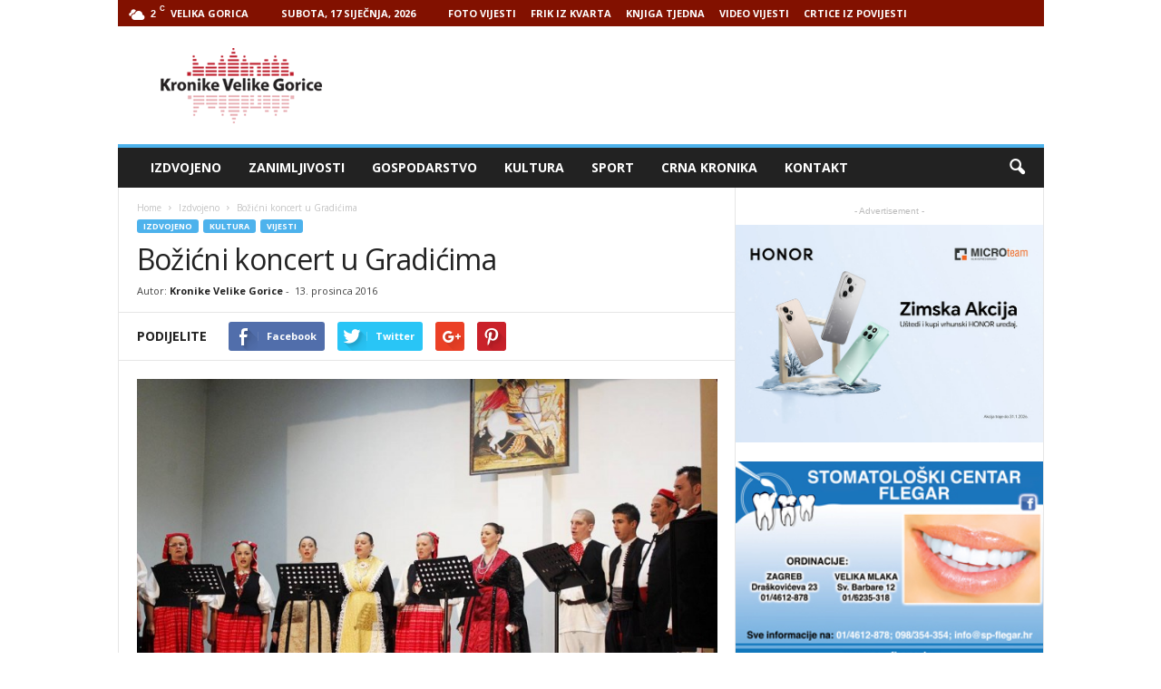

--- FILE ---
content_type: text/html; charset=UTF-8
request_url: https://www.kronikevg.com/bozicni-koncert-u-gradicima/
body_size: 17259
content:
<!doctype html >
<!--[if IE 8]>    <html class="ie8" lang="hr"> <![endif]-->
<!--[if IE 9]>    <html class="ie9" lang="hr"> <![endif]-->
<!--[if gt IE 8]><!--> <html lang="hr"> <!--<![endif]-->
<head>
    <title>Božićni koncert u Gradićima - Kronike Velike Gorice</title>
    <meta charset="UTF-8" />
    <meta name="viewport" content="width=device-width, initial-scale=1.0">
    <link rel="pingback" href="https://www.kronikevg.com/xmlrpc.php" />
    <meta name='robots' content='index, follow, max-image-preview:large, max-snippet:-1, max-video-preview:-1' />
<meta property="og:image" content="https://www.kronikevg.com/wp-content/uploads/2015/12/gradići-božićni-koncert-folklor-7.jpg" /><meta name="author" content="Kronike Velike Gorice">
<link rel="icon" type="image/png" href="http://www.kronikevg.com/wp-content/uploads/2016/01/KronikeVelikeGorice-1-favicon.png">
	<!-- This site is optimized with the Yoast SEO plugin v16.0.2 - https://yoast.com/wordpress/plugins/seo/ -->
	<link rel="canonical" href="https://www.kronikevg.com/bozicni-koncert-u-gradicima/" />
	<meta property="og:locale" content="hr_HR" />
	<meta property="og:type" content="article" />
	<meta property="og:title" content="Božićni koncert u Gradićima - Kronike Velike Gorice" />
	<meta property="og:description" content="Koncert je humanitarnog karaktera, a cilj je da se potakne razmišljanje o otvaranju knjižnice u Gradićima" />
	<meta property="og:url" content="https://www.kronikevg.com/bozicni-koncert-u-gradicima/" />
	<meta property="og:site_name" content="Kronike Velike Gorice" />
	<meta property="article:published_time" content="2016-12-13T14:31:22+00:00" />
	<meta property="og:image" content="https://www.kronikevg.com/wp-content/uploads/2015/12/gradići-božićni-koncert-folklor-7.jpg" />
	<meta property="og:image:width" content="1024" />
	<meta property="og:image:height" content="683" />
	<meta name="twitter:card" content="summary" />
	<meta name="twitter:label1" content="Napisao/la">
	<meta name="twitter:data1" content="Kronike Velike Gorice">
	<meta name="twitter:label2" content="Procijenjeno vrijeme čitanja">
	<meta name="twitter:data2" content="1 minuta">
	<script type="application/ld+json" class="yoast-schema-graph">{"@context":"https://schema.org","@graph":[{"@type":"WebSite","@id":"http://www.kronikevg.com/#website","url":"http://www.kronikevg.com/","name":"Kronike Velike Gorice","description":"KVG","potentialAction":[{"@type":"SearchAction","target":"http://www.kronikevg.com/?s={search_term_string}","query-input":"required name=search_term_string"}],"inLanguage":"hr"},{"@type":"ImageObject","@id":"https://www.kronikevg.com/bozicni-koncert-u-gradicima/#primaryimage","inLanguage":"hr","url":"https://www.kronikevg.com/wp-content/uploads/2015/12/gradi\u0107i-bo\u017ei\u0107ni-koncert-folklor-7.jpg","width":1024,"height":683},{"@type":"WebPage","@id":"https://www.kronikevg.com/bozicni-koncert-u-gradicima/#webpage","url":"https://www.kronikevg.com/bozicni-koncert-u-gradicima/","name":"Bo\u017ei\u0107ni koncert u Gradi\u0107ima - Kronike Velike Gorice","isPartOf":{"@id":"http://www.kronikevg.com/#website"},"primaryImageOfPage":{"@id":"https://www.kronikevg.com/bozicni-koncert-u-gradicima/#primaryimage"},"datePublished":"2016-12-13T14:31:22+00:00","dateModified":"2016-12-13T14:31:22+00:00","author":{"@id":"http://www.kronikevg.com/#/schema/person/5f94b0decfb1306641eb78350d265c49"},"breadcrumb":{"@id":"https://www.kronikevg.com/bozicni-koncert-u-gradicima/#breadcrumb"},"inLanguage":"hr","potentialAction":[{"@type":"ReadAction","target":["https://www.kronikevg.com/bozicni-koncert-u-gradicima/"]}]},{"@type":"BreadcrumbList","@id":"https://www.kronikevg.com/bozicni-koncert-u-gradicima/#breadcrumb","itemListElement":[{"@type":"ListItem","position":1,"item":{"@type":"WebPage","@id":"http://www.kronikevg.com/","url":"http://www.kronikevg.com/","name":"Po\u010detna stranica"}},{"@type":"ListItem","position":2,"item":{"@type":"WebPage","@id":"https://www.kronikevg.com/bozicni-koncert-u-gradicima/","url":"https://www.kronikevg.com/bozicni-koncert-u-gradicima/","name":"Bo\u017ei\u0107ni koncert u Gradi\u0107ima"}}]},{"@type":"Person","@id":"http://www.kronikevg.com/#/schema/person/5f94b0decfb1306641eb78350d265c49","name":"Kronike Velike Gorice","image":{"@type":"ImageObject","@id":"http://www.kronikevg.com/#personlogo","inLanguage":"hr","url":"https://secure.gravatar.com/avatar/3c0b5c6421a6f798c759125e19fa876b?s=96&d=mm&r=g","caption":"Kronike Velike Gorice"}}]}</script>
	<!-- / Yoast SEO plugin. -->


<link rel='dns-prefetch' href='//fonts.googleapis.com' />
<link rel='dns-prefetch' href='//s.w.org' />
<link rel='dns-prefetch' href='//v0.wordpress.com' />
<link rel="alternate" type="application/rss+xml" title="Kronike Velike Gorice &raquo; Kanal" href="https://www.kronikevg.com/feed/" />
<link rel="alternate" type="application/rss+xml" title="Kronike Velike Gorice &raquo; Kanal komentara" href="https://www.kronikevg.com/comments/feed/" />
<link rel="alternate" type="application/rss+xml" title="Kronike Velike Gorice &raquo; Božićni koncert u Gradićima Kanal komentara" href="https://www.kronikevg.com/bozicni-koncert-u-gradicima/feed/" />
		<script type="text/javascript">
			window._wpemojiSettings = {"baseUrl":"https:\/\/s.w.org\/images\/core\/emoji\/13.0.1\/72x72\/","ext":".png","svgUrl":"https:\/\/s.w.org\/images\/core\/emoji\/13.0.1\/svg\/","svgExt":".svg","source":{"concatemoji":"https:\/\/www.kronikevg.com\/wp-includes\/js\/wp-emoji-release.min.js?ver=5.7.14"}};
			!function(e,a,t){var n,r,o,i=a.createElement("canvas"),p=i.getContext&&i.getContext("2d");function s(e,t){var a=String.fromCharCode;p.clearRect(0,0,i.width,i.height),p.fillText(a.apply(this,e),0,0);e=i.toDataURL();return p.clearRect(0,0,i.width,i.height),p.fillText(a.apply(this,t),0,0),e===i.toDataURL()}function c(e){var t=a.createElement("script");t.src=e,t.defer=t.type="text/javascript",a.getElementsByTagName("head")[0].appendChild(t)}for(o=Array("flag","emoji"),t.supports={everything:!0,everythingExceptFlag:!0},r=0;r<o.length;r++)t.supports[o[r]]=function(e){if(!p||!p.fillText)return!1;switch(p.textBaseline="top",p.font="600 32px Arial",e){case"flag":return s([127987,65039,8205,9895,65039],[127987,65039,8203,9895,65039])?!1:!s([55356,56826,55356,56819],[55356,56826,8203,55356,56819])&&!s([55356,57332,56128,56423,56128,56418,56128,56421,56128,56430,56128,56423,56128,56447],[55356,57332,8203,56128,56423,8203,56128,56418,8203,56128,56421,8203,56128,56430,8203,56128,56423,8203,56128,56447]);case"emoji":return!s([55357,56424,8205,55356,57212],[55357,56424,8203,55356,57212])}return!1}(o[r]),t.supports.everything=t.supports.everything&&t.supports[o[r]],"flag"!==o[r]&&(t.supports.everythingExceptFlag=t.supports.everythingExceptFlag&&t.supports[o[r]]);t.supports.everythingExceptFlag=t.supports.everythingExceptFlag&&!t.supports.flag,t.DOMReady=!1,t.readyCallback=function(){t.DOMReady=!0},t.supports.everything||(n=function(){t.readyCallback()},a.addEventListener?(a.addEventListener("DOMContentLoaded",n,!1),e.addEventListener("load",n,!1)):(e.attachEvent("onload",n),a.attachEvent("onreadystatechange",function(){"complete"===a.readyState&&t.readyCallback()})),(n=t.source||{}).concatemoji?c(n.concatemoji):n.wpemoji&&n.twemoji&&(c(n.twemoji),c(n.wpemoji)))}(window,document,window._wpemojiSettings);
		</script>
		<!-- kronikevg.com is managing ads with Advanced Ads 1.37.0 --><script id="kroni-ready">
			window.advanced_ads_ready=function(e,a){a=a||"complete";var d=function(e){return"interactive"===a?"loading"!==e:"complete"===e};d(document.readyState)?e():document.addEventListener("readystatechange",(function(a){d(a.target.readyState)&&e()}),{once:"interactive"===a})},window.advanced_ads_ready_queue=window.advanced_ads_ready_queue||[];		</script>
		<style type="text/css">
img.wp-smiley,
img.emoji {
	display: inline !important;
	border: none !important;
	box-shadow: none !important;
	height: 1em !important;
	width: 1em !important;
	margin: 0 .07em !important;
	vertical-align: -0.1em !important;
	background: none !important;
	padding: 0 !important;
}
</style>
	<link rel='stylesheet' id='wp-block-library-css'  href='https://www.kronikevg.com/wp-includes/css/dist/block-library/style.min.css?ver=5.7.14' type='text/css' media='all' />
<style id='wp-block-library-inline-css' type='text/css'>
.has-text-align-justify{text-align:justify;}
</style>
<link rel='stylesheet' id='unslider-css-css'  href='https://www.kronikevg.com/wp-content/plugins/advanced-ads-slider/public/assets/css/unslider.css?ver=1.4.10' type='text/css' media='all' />
<link rel='stylesheet' id='slider-css-css'  href='https://www.kronikevg.com/wp-content/plugins/advanced-ads-slider/public/assets/css/slider.css?ver=1.4.10' type='text/css' media='all' />
<link rel='stylesheet' id='google_font_open_sans-css'  href='https://fonts.googleapis.com/css?family=Open+Sans%3A300%2C400%2C600%2C700&#038;ver=5.7.14' type='text/css' media='all' />
<link rel='stylesheet' id='google_font_roboto_cond-css'  href='https://fonts.googleapis.com/css?family=Roboto%3A400%2C300%2C700%2C700italic%2C400italic%2C300italic&#038;ver=5.7.14' type='text/css' media='all' />
<link rel='stylesheet' id='__EPYT__style-css'  href='https://www.kronikevg.com/wp-content/plugins/youtube-embed-plus/styles/ytprefs.min.css?ver=13.4.2' type='text/css' media='all' />
<style id='__EPYT__style-inline-css' type='text/css'>

                .epyt-gallery-thumb {
                        width: 33.333%;
                }
                
</style>
<link rel='stylesheet' id='js_composer_front-css'  href='https://www.kronikevg.com/wp-content/plugins/js_composer/assets/css/js_composer.min.css?ver=5.0.1' type='text/css' media='all' />
<link rel='stylesheet' id='td-theme-css'  href='https://www.kronikevg.com/wp-content/themes/Newsmag/style.css?ver=3.3.1' type='text/css' media='all' />
<link rel='stylesheet' id='jetpack_css-css'  href='https://www.kronikevg.com/wp-content/plugins/jetpack/css/jetpack.css?ver=9.5.5' type='text/css' media='all' />
<script type='text/javascript' src='https://www.kronikevg.com/wp-includes/js/jquery/jquery.min.js?ver=3.5.1' id='jquery-core-js'></script>
<script type='text/javascript' src='https://www.kronikevg.com/wp-includes/js/jquery/jquery-migrate.min.js?ver=3.3.2' id='jquery-migrate-js'></script>
<script type='text/javascript' src='https://www.kronikevg.com/wp-content/plugins/advanced-ads-slider/public/assets/js/unslider.min.js?ver=1.4.10' id='unslider-js-js'></script>
<script type='text/javascript' src='https://www.kronikevg.com/wp-content/plugins/advanced-ads-slider/public/assets/js/jquery.event.move.js?ver=1.4.10' id='unslider-move-js-js'></script>
<script type='text/javascript' src='https://www.kronikevg.com/wp-content/plugins/advanced-ads-slider/public/assets/js/jquery.event.swipe.js?ver=1.4.10' id='unslider-swipe-js-js'></script>
<script type='text/javascript' id='advanced-ads-advanced-js-js-extra'>
/* <![CDATA[ */
var advads_options = {"blog_id":"1","privacy":{"enabled":false,"state":"not_needed"}};
/* ]]> */
</script>
<script type='text/javascript' src='https://www.kronikevg.com/wp-content/plugins/advanced-ads/public/assets/js/advanced.min.js?ver=1.37.0' id='advanced-ads-advanced-js-js'></script>
<script type='text/javascript' id='advanced_ads_pro/visitor_conditions-js-extra'>
/* <![CDATA[ */
var advanced_ads_pro_visitor_conditions = {"referrer_cookie_name":"advanced_ads_pro_visitor_referrer","referrer_exdays":"365","page_impr_cookie_name":"advanced_ads_page_impressions","page_impr_exdays":"3650"};
/* ]]> */
</script>
<script type='text/javascript' src='https://www.kronikevg.com/wp-content/plugins/advanced-ads-pro/modules/advanced-visitor-conditions/inc/conditions.min.js?ver=2.18.0' id='advanced_ads_pro/visitor_conditions-js'></script>
<script type='text/javascript' id='__ytprefs__-js-extra'>
/* <![CDATA[ */
var _EPYT_ = {"ajaxurl":"https:\/\/www.kronikevg.com\/wp-admin\/admin-ajax.php","security":"2bdc99c05c","gallery_scrolloffset":"20","eppathtoscripts":"https:\/\/www.kronikevg.com\/wp-content\/plugins\/youtube-embed-plus\/scripts\/","eppath":"https:\/\/www.kronikevg.com\/wp-content\/plugins\/youtube-embed-plus\/","epresponsiveselector":"[\"iframe.__youtube_prefs__\",\"iframe[src*='youtube.com']\",\"iframe[src*='youtube-nocookie.com']\",\"iframe[data-ep-src*='youtube.com']\",\"iframe[data-ep-src*='youtube-nocookie.com']\",\"iframe[data-ep-gallerysrc*='youtube.com']\"]","epdovol":"1","version":"13.4.2","evselector":"iframe.__youtube_prefs__[src], iframe[src*=\"youtube.com\/embed\/\"], iframe[src*=\"youtube-nocookie.com\/embed\/\"]","ajax_compat":"","ytapi_load":"light","pause_others":"","stopMobileBuffer":"1","vi_active":"","vi_js_posttypes":[]};
/* ]]> */
</script>
<script type='text/javascript' src='https://www.kronikevg.com/wp-content/plugins/youtube-embed-plus/scripts/ytprefs.min.js?ver=13.4.2' id='__ytprefs__-js'></script>
<link rel="https://api.w.org/" href="https://www.kronikevg.com/wp-json/" /><link rel="alternate" type="application/json" href="https://www.kronikevg.com/wp-json/wp/v2/posts/62799" /><link rel="EditURI" type="application/rsd+xml" title="RSD" href="https://www.kronikevg.com/xmlrpc.php?rsd" />
<link rel="wlwmanifest" type="application/wlwmanifest+xml" href="https://www.kronikevg.com/wp-includes/wlwmanifest.xml" /> 
<meta name="generator" content="WordPress 5.7.14" />
<link rel='shortlink' href='https://wp.me/p3Ou92-gkT' />
<link rel="alternate" type="application/json+oembed" href="https://www.kronikevg.com/wp-json/oembed/1.0/embed?url=https%3A%2F%2Fwww.kronikevg.com%2Fbozicni-koncert-u-gradicima%2F" />
<link rel="alternate" type="text/xml+oembed" href="https://www.kronikevg.com/wp-json/oembed/1.0/embed?url=https%3A%2F%2Fwww.kronikevg.com%2Fbozicni-koncert-u-gradicima%2F&#038;format=xml" />
<script>advads_items = { conditions: {}, display_callbacks: {}, display_effect_callbacks: {}, hide_callbacks: {}, backgrounds: {}, effect_durations: {}, close_functions: {}, showed: [] };</script><style type="text/css" id="kroni-layer-custom-css"></style><script type="text/javascript">
		var advadsCfpQueue = [];
		var advadsCfpAd = function( adID ){
			if ( 'undefined' == typeof advadsProCfp ) { advadsCfpQueue.push( adID ) } else { advadsProCfp.addElement( adID ) }
		};
		</script>
		<!--[if lt IE 9]><script src="https://html5shim.googlecode.com/svn/trunk/html5.js"></script><![endif]-->
    <meta name="generator" content="Powered by Visual Composer - drag and drop page builder for WordPress."/>
<!--[if lte IE 9]><link rel="stylesheet" type="text/css" href="https://www.kronikevg.com/wp-content/plugins/js_composer/assets/css/vc_lte_ie9.min.css" media="screen"><![endif]-->
<!-- JS generated by theme -->

<script>
    
    

	    var tdBlocksArray = []; //here we store all the items for the current page

	    //td_block class - each ajax block uses a object of this class for requests
	    function tdBlock() {
		    this.id = '';
		    this.block_type = 1; //block type id (1-234 etc)
		    this.atts = '';
		    this.td_column_number = '';
		    this.td_current_page = 1; //
		    this.post_count = 0; //from wp
		    this.found_posts = 0; //from wp
		    this.max_num_pages = 0; //from wp
		    this.td_filter_value = ''; //current live filter value
		    this.is_ajax_running = false;
		    this.td_user_action = ''; // load more or infinite loader (used by the animation)
		    this.header_color = '';
		    this.ajax_pagination_infinite_stop = ''; //show load more at page x
	    }


        // td_js_generator - mini detector
        (function(){
            var htmlTag = document.getElementsByTagName("html")[0];

            if ( navigator.userAgent.indexOf("MSIE 10.0") > -1 ) {
                htmlTag.className += ' ie10';
            }

            if ( !!navigator.userAgent.match(/Trident.*rv\:11\./) ) {
                htmlTag.className += ' ie11';
            }

            if ( /(iPad|iPhone|iPod)/g.test(navigator.userAgent) ) {
                htmlTag.className += ' td-md-is-ios';
            }

            var user_agent = navigator.userAgent.toLowerCase();
            if ( user_agent.indexOf("android") > -1 ) {
                htmlTag.className += ' td-md-is-android';
            }

            if ( -1 !== navigator.userAgent.indexOf('Mac OS X')  ) {
                htmlTag.className += ' td-md-is-os-x';
            }

            if ( /chrom(e|ium)/.test(navigator.userAgent.toLowerCase()) ) {
               htmlTag.className += ' td-md-is-chrome';
            }

            if ( -1 !== navigator.userAgent.indexOf('Firefox') ) {
                htmlTag.className += ' td-md-is-firefox';
            }

            if ( -1 !== navigator.userAgent.indexOf('Safari') && -1 === navigator.userAgent.indexOf('Chrome') ) {
                htmlTag.className += ' td-md-is-safari';
            }

            if( -1 !== navigator.userAgent.indexOf('IEMobile') ){
                htmlTag.className += ' td-md-is-iemobile';
            }

        })();




        var tdLocalCache = {};

        ( function () {
            "use strict";

            tdLocalCache = {
                data: {},
                remove: function (resource_id) {
                    delete tdLocalCache.data[resource_id];
                },
                exist: function (resource_id) {
                    return tdLocalCache.data.hasOwnProperty(resource_id) && tdLocalCache.data[resource_id] !== null;
                },
                get: function (resource_id) {
                    return tdLocalCache.data[resource_id];
                },
                set: function (resource_id, cachedData) {
                    tdLocalCache.remove(resource_id);
                    tdLocalCache.data[resource_id] = cachedData;
                }
            };
        })();

    
    
var td_viewport_interval_list=[{"limitBottom":767,"sidebarWidth":251},{"limitBottom":1023,"sidebarWidth":339}];
var td_animation_stack_effect="type0";
var tds_animation_stack=true;
var td_animation_stack_specific_selectors=".entry-thumb, img";
var td_animation_stack_general_selectors=".td-animation-stack img, .post img";
var td_ajax_url="https:\/\/www.kronikevg.com\/wp-admin\/admin-ajax.php?td_theme_name=Newsmag&v=3.3.1";
var td_get_template_directory_uri="https:\/\/www.kronikevg.com\/wp-content\/themes\/Newsmag";
var tds_snap_menu="smart_snap_always";
var tds_logo_on_sticky="show";
var tds_header_style="";
var td_please_wait="Please wait...";
var td_email_user_pass_incorrect="User or password incorrect!";
var td_email_user_incorrect="Email or username incorrect!";
var td_email_incorrect="Email incorrect!";
var tds_more_articles_on_post_enable="";
var tds_more_articles_on_post_time_to_wait="";
var tds_more_articles_on_post_pages_distance_from_top=0;
var tds_theme_color_site_wide="#4db2ec";
var tds_smart_sidebar="enabled";
var tdThemeName="Newsmag";
var td_magnific_popup_translation_tPrev="Previous (Left arrow key)";
var td_magnific_popup_translation_tNext="Next (Right arrow key)";
var td_magnific_popup_translation_tCounter="%curr% of %total%";
var td_magnific_popup_translation_ajax_tError="The content from %url% could not be loaded.";
var td_magnific_popup_translation_image_tError="The image #%curr% could not be loaded.";
var td_ad_background_click_link="";
var td_ad_background_click_target="";
</script>


<!-- Header style compiled by theme -->

<style>
    
.td-pb-row [class*="td-pb-span"],
    .td-pb-border-top,
    .page-template-page-title-sidebar-php .td-page-content > .wpb_row:first-child,
    .td-post-sharing,
    .td-post-content,
    .td-post-next-prev,
    .author-box-wrap,
    .td-comments-title-wrap,
    .comment-list,
    .comment-respond,
    .td-post-template-5 header,
    .td-container,
    .wpb_content_element,
    .wpb_column,
    .wpb_row,
    .white-menu .td-header-container .td-header-main-menu,
    .td-post-template-1 .td-post-content,
    .td-post-template-4 .td-post-sharing-top,
    .td-header-style-6 .td-header-header .td-make-full,
    #disqus_thread,
    .page-template-page-pagebuilder-title-php .td-page-content > .wpb_row:first-child,
    .td-footer-container:before {
        border-color: #e6e6e6;
    }
    .td-top-border {
        border-color: #e6e6e6 !important;
    }
    .td-container-border:after,
    .td-next-prev-separator,
    .td-pb-row .wpb_column:before,
    .td-container-border:before,
    .td-main-content:before,
    .td-main-sidebar:before,
    .td-pb-row .td-pb-span4:nth-of-type(3):after,
    .td-pb-row .td-pb-span4:nth-last-of-type(3):after {
    	background-color: #e6e6e6;
    }
    @media (max-width: 767px) {
    	.white-menu .td-header-main-menu {
      		border-color: #e6e6e6;
      	}
    }



    
    .td-header-top-menu,
    .td-header-wrap .td-top-menu-full {
        background-color: #821100;
    }

    .td-header-style-1 .td-header-top-menu,
    .td-header-style-2 .td-top-bar-container,
    .td-header-style-7 .td-header-top-menu {
        padding: 0 12px;
        top: 0;
    }

    
    .td-header-sp-top-menu .top-header-menu > li > a,
    .td-header-sp-top-menu .td_data_time,
    .td-header-sp-top-menu .td-weather-top-widget {
        color: #ffffff;
    }

    
    .td-header-sp-top-widget .td-social-icon-wrap i {
        color: #ffffff;
    }
</style>

<script>
  (function(i,s,o,g,r,a,m){i['GoogleAnalyticsObject']=r;i[r]=i[r]||function(){
  (i[r].q=i[r].q||[]).push(arguments)},i[r].l=1*new Date();a=s.createElement(o),
  m=s.getElementsByTagName(o)[0];a.async=1;a.src=g;m.parentNode.insertBefore(a,m)
  })(window,document,'script','https://www.google-analytics.com/analytics.js','ga');

  ga('create', 'UA-93504240-1', 'auto');
  ga('send', 'pageview');

</script><link rel="icon" href="https://www.kronikevg.com/wp-content/uploads/2017/08/cropped-KronikeVelikeGorice-logo-512-32x32.png" sizes="32x32" />
<link rel="icon" href="https://www.kronikevg.com/wp-content/uploads/2017/08/cropped-KronikeVelikeGorice-logo-512-192x192.png" sizes="192x192" />
<link rel="apple-touch-icon" href="https://www.kronikevg.com/wp-content/uploads/2017/08/cropped-KronikeVelikeGorice-logo-512-180x180.png" />
<meta name="msapplication-TileImage" content="https://www.kronikevg.com/wp-content/uploads/2017/08/cropped-KronikeVelikeGorice-logo-512-270x270.png" />
<noscript><style type="text/css"> .wpb_animate_when_almost_visible { opacity: 1; }</style></noscript></head>

<body class="post-template-default single single-post postid-62799 single-format-standard bozicni-koncert-u-gradicima wpb-js-composer js-comp-ver-5.0.1 vc_responsive aa-prefix-kroni- td-animation-stack-type0 td-full-layout" itemscope="itemscope" itemtype="https://schema.org/WebPage">

        <div class="td-scroll-up"><i class="td-icon-menu-up"></i></div>

    <div class="td-menu-background"></div>
<div id="td-mobile-nav">
    <div class="td-mobile-container">
        <!-- mobile menu top section -->
        <div class="td-menu-socials-wrap">
            <!-- socials -->
            <div class="td-menu-socials">
                
        <span class="td-social-icon-wrap">
            <a target="_blank" href="https://www.facebook.com/kronikevelikegorice/" title="Facebook">
                <i class="td-icon-font td-icon-facebook"></i>
            </a>
        </span>
        <span class="td-social-icon-wrap">
            <a target="_blank" href="https://www.youtube.com/user/mzilec/videos" title="Youtube">
                <i class="td-icon-font td-icon-youtube"></i>
            </a>
        </span>            </div>
            <!-- close button -->
            <div class="td-mobile-close">
                <a href="#"><i class="td-icon-close-mobile"></i></a>
            </div>
        </div>

        <!-- login section -->
        
        <!-- menu section -->
        <div class="td-mobile-content">
            <div class="menu-glavni-traka-container"><ul id="menu-glavni-traka" class="td-mobile-main-menu"><li id="menu-item-39477" class="menu-item menu-item-type-taxonomy menu-item-object-category current-post-ancestor current-menu-parent current-post-parent menu-item-first menu-item-39477"><a href="https://www.kronikevg.com/category/izdvojeno/">Izdvojeno</a></li>
<li id="menu-item-39476" class="menu-item menu-item-type-taxonomy menu-item-object-category menu-item-39476"><a href="https://www.kronikevg.com/category/zanimljivosti/">Zanimljivosti</a></li>
<li id="menu-item-39345" class="menu-item menu-item-type-taxonomy menu-item-object-category menu-item-39345"><a href="https://www.kronikevg.com/category/gospodarstvo/">Gospodarstvo</a></li>
<li id="menu-item-39343" class="menu-item menu-item-type-taxonomy menu-item-object-category current-post-ancestor current-menu-parent current-post-parent menu-item-39343"><a href="https://www.kronikevg.com/category/kultura/">Kultura</a></li>
<li id="menu-item-39344" class="menu-item menu-item-type-taxonomy menu-item-object-category menu-item-39344"><a href="https://www.kronikevg.com/category/sport/">Sport</a></li>
<li id="menu-item-39346" class="menu-item menu-item-type-taxonomy menu-item-object-category menu-item-39346"><a href="https://www.kronikevg.com/category/crna_kronika/">Crna Kronika</a></li>
<li id="menu-item-39347" class="menu-item menu-item-type-post_type menu-item-object-page menu-item-39347"><a href="https://www.kronikevg.com/kontakt/">Kontakt</a></li>
</ul></div>        </div>
    </div>

    <!-- register/login section -->
    </div>    <div class="td-search-background"></div>
<div class="td-search-wrap-mob">
	<div class="td-drop-down-search" aria-labelledby="td-header-search-button">
		<form method="get" class="td-search-form" action="https://www.kronikevg.com/">
			<!-- close button -->
			<div class="td-search-close">
				<a href="#"><i class="td-icon-close-mobile"></i></a>
			</div>
			<div role="search" class="td-search-input">
				<span>Search</span>
				<input id="td-header-search-mob" type="text" value="" name="s" autocomplete="off" />
			</div>
		</form>
		<div id="td-aj-search-mob"></div>
	</div>
</div>

    <div id="td-outer-wrap">
    
        <div class="td-outer-container">
        
            <!--
Header style 1
-->

<div class="td-header-container td-header-wrap td-header-style-1">
    <div class="td-header-row td-header-top-menu">
        
    <div class="td-top-bar-container top-bar-style-1">
        <div class="td-header-sp-top-menu">

    <!-- td weather source: cache -->		<div class="td-weather-top-widget" id="td_top_weather_uid">
			<i class="td-icons broken-clouds-n"></i>
			<div class="td-weather-now" data-block-uid="td_top_weather_uid">
				<span class="td-big-degrees">2</span>
				<span class="td-weather-unit">C</span>
			</div>
			<div class="td-weather-header">
				<div class="td-weather-city">Velika Gorica</div>
			</div>
		</div>
		        <div class="td_data_time">
            <div >

                Subota, 17 siječnja, 2026
            </div>
        </div>
    <div class="menu-top-container"><ul id="menu-nadmenu" class="top-header-menu"><li id="menu-item-68415" class="menu-item menu-item-type-taxonomy menu-item-object-category menu-item-first td-menu-item td-normal-menu menu-item-68415"><a href="https://www.kronikevg.com/category/foto-vijest/">FOTO VIJESTI</a></li>
<li id="menu-item-68416" class="menu-item menu-item-type-taxonomy menu-item-object-category td-menu-item td-normal-menu menu-item-68416"><a href="https://www.kronikevg.com/category/frik-iz-kvarta/">FRIK IZ KVARTA</a></li>
<li id="menu-item-68417" class="menu-item menu-item-type-taxonomy menu-item-object-category td-menu-item td-normal-menu menu-item-68417"><a href="https://www.kronikevg.com/category/knjiga-tjedna/">KNJIGA TJEDNA</a></li>
<li id="menu-item-68418" class="menu-item menu-item-type-taxonomy menu-item-object-category td-menu-item td-normal-menu menu-item-68418"><a href="https://www.kronikevg.com/category/video-vijest/">VIDEO VIJESTI</a></li>
<li id="menu-item-152531" class="menu-item menu-item-type-taxonomy menu-item-object-category td-menu-item td-normal-menu menu-item-152531"><a href="https://www.kronikevg.com/category/crtice-iz-povijesti/">CRTICE IZ POVIJESTI</a></li>
</ul></div></div>            </div>

<!-- LOGIN MODAL -->
    </div>

    <div class="td-header-row td-header-header">
        <div class="td-header-sp-logo">
                    <a class="td-main-logo" href="https://www.kronikevg.com/">
            <img class="td-retina-data" data-retina="http://www.kronikevg.com/wp-content/uploads/2016/01/KronikeVelikeGorice-1-retina.png" src="http://www.kronikevg.com/wp-content/uploads/2016/01/KronikeVelikeGorice-logo.png" alt=""/>
            <span class="td-visual-hidden">Kronike Velike Gorice</span>
        </a>
            </div>
        <div class="td-header-sp-rec">
            
<div class="td-header-ad-wrap  td-ad-m td-ad-tp td-ad-p">
    
 <!-- A generated by theme --> 

<script async src="//pagead2.googlesyndication.com/pagead/js/adsbygoogle.js"></script><div class="td-g-rec td-g-rec-id-header ">
<script type="text/javascript">
var td_screen_width = document.body.clientWidth;

                    if ( td_screen_width >= 1024 ) {
                        /* large monitors */
                        document.write('<ins class="adsbygoogle" style="display:inline-block;width:728px;height:90px" data-ad-client="ca-pub-2463413910715606" data-ad-slot=""></ins>');
                        (adsbygoogle = window.adsbygoogle || []).push({});
                    }
            
                    if ( td_screen_width >= 768  && td_screen_width < 1024 ) {
                        /* portrait tablets */
                        document.write('<ins class="adsbygoogle" style="display:inline-block;width:468px;height:60px" data-ad-client="ca-pub-2463413910715606" data-ad-slot=""></ins>');
                        (adsbygoogle = window.adsbygoogle || []).push({});
                    }
                
                    if ( td_screen_width < 768 ) {
                        /* Phones */
                        document.write('<ins class="adsbygoogle" style="display:inline-block;width:320px;height:50px" data-ad-client="ca-pub-2463413910715606" data-ad-slot=""></ins>');
                        (adsbygoogle = window.adsbygoogle || []).push({});
                    }
                </script>
</div>

 <!-- end A --> 



</div>        </div>
    </div>

    <div class="td-header-menu-wrap">
        <div class="td-header-row td-header-border td-header-main-menu">
            <div id="td-header-menu" role="navigation">
    <div id="td-top-mobile-toggle"><a href="#"><i class="td-icon-font td-icon-mobile"></i></a></div>
    <div class="td-main-menu-logo td-logo-in-header">
        	<a class="td-mobile-logo td-sticky-mobile" href="https://www.kronikevg.com/">
		<img class="td-retina-data" data-retina="http://www.kronikevg.com/wp-content/uploads/2017/02/KronikeVelikeGorice-logo-mobile-retina.png" src="http://www.kronikevg.com/wp-content/uploads/2013/08/Untitled-511.jpg" alt=""/>
	</a>
		<a class="td-header-logo td-sticky-mobile" href="https://www.kronikevg.com/">
		<img class="td-retina-data" data-retina="http://www.kronikevg.com/wp-content/uploads/2016/01/KronikeVelikeGorice-1-retina.png" src="http://www.kronikevg.com/wp-content/uploads/2016/01/KronikeVelikeGorice-logo.png" alt=""/>
	</a>
	    </div>
    <div class="menu-glavni-traka-container"><ul id="menu-glavni-traka-1" class="sf-menu"><li class="menu-item menu-item-type-taxonomy menu-item-object-category current-post-ancestor current-menu-parent current-post-parent menu-item-first td-menu-item td-normal-menu menu-item-39477"><a href="https://www.kronikevg.com/category/izdvojeno/">Izdvojeno</a></li>
<li class="menu-item menu-item-type-taxonomy menu-item-object-category td-menu-item td-normal-menu menu-item-39476"><a href="https://www.kronikevg.com/category/zanimljivosti/">Zanimljivosti</a></li>
<li class="menu-item menu-item-type-taxonomy menu-item-object-category td-menu-item td-normal-menu menu-item-39345"><a href="https://www.kronikevg.com/category/gospodarstvo/">Gospodarstvo</a></li>
<li class="menu-item menu-item-type-taxonomy menu-item-object-category current-post-ancestor current-menu-parent current-post-parent td-menu-item td-normal-menu menu-item-39343"><a href="https://www.kronikevg.com/category/kultura/">Kultura</a></li>
<li class="menu-item menu-item-type-taxonomy menu-item-object-category td-menu-item td-normal-menu menu-item-39344"><a href="https://www.kronikevg.com/category/sport/">Sport</a></li>
<li class="menu-item menu-item-type-taxonomy menu-item-object-category td-menu-item td-normal-menu menu-item-39346"><a href="https://www.kronikevg.com/category/crna_kronika/">Crna Kronika</a></li>
<li class="menu-item menu-item-type-post_type menu-item-object-page td-menu-item td-normal-menu menu-item-39347"><a href="https://www.kronikevg.com/kontakt/">Kontakt</a></li>
</ul></div></div>

<div class="td-search-wrapper">
    <div id="td-top-search">
        <!-- Search -->
        <div class="header-search-wrap">
            <div class="dropdown header-search">
                <a id="td-header-search-button" href="#" role="button" class="dropdown-toggle " data-toggle="dropdown"><i class="td-icon-search"></i></a>
                <a id="td-header-search-button-mob" href="#" role="button" class="dropdown-toggle " data-toggle="dropdown"><i class="td-icon-search"></i></a>
            </div>
        </div>
    </div>
</div>

<div class="header-search-wrap">
	<div class="dropdown header-search">
		<div class="td-drop-down-search" aria-labelledby="td-header-search-button">
			<form method="get" class="td-search-form" action="https://www.kronikevg.com/">
				<div role="search" class="td-head-form-search-wrap">
					<input class="needsclick" id="td-header-search" type="text" value="" name="s" autocomplete="off" /><input class="wpb_button wpb_btn-inverse btn" type="submit" id="td-header-search-top" value="Search" />
				</div>
			</form>
			<div id="td-aj-search"></div>
		</div>
	</div>
</div>        </div>
    </div>
</div>
    <div class="td-container td-post-template-default">
        <div class="td-container-border">
            <div class="td-pb-row">
                                            <div class="td-pb-span8 td-main-content" role="main">
                                <div class="td-ss-main-content">
                                    

    <article id="post-62799" class="post-62799 post type-post status-publish format-standard has-post-thumbnail hentry category-izdvojeno category-kultura category-vijesti tag-bozicni-koncert tag-kud-gradici" itemscope itemtype="https://schema.org/Article">
        <div class="td-post-header td-pb-padding-side">
            <div class="entry-crumbs" itemscope itemtype="http://schema.org/BreadcrumbList"><span class="td-bred-first"><a href="https://www.kronikevg.com/">Home</a></span> <i class="td-icon-right td-bread-sep"></i> <span itemscope itemprop="itemListElement" itemtype="http://schema.org/ListItem">
                               <a title="Pogledajte sve objave u Izdvojeno" class="entry-crumb" itemscope itemprop="item" itemtype="http://schema.org/Thing" href="https://www.kronikevg.com/category/izdvojeno/">
                                  <span itemprop="name">Izdvojeno</span>    </a>    <meta itemprop="position" content = "1"></span> <i class="td-icon-right td-bread-sep td-bred-no-url-last"></i> <span class="td-bred-no-url-last">Božićni koncert u Gradićima</span></div>
            <ul class="td-category"><li class="entry-category"><a  href="https://www.kronikevg.com/category/izdvojeno/">Izdvojeno</a></li><li class="entry-category"><a  href="https://www.kronikevg.com/category/kultura/">Kultura</a></li><li class="entry-category"><a  href="https://www.kronikevg.com/category/vijesti/">Vijesti</a></li></ul>
            <header>
                <h1 class="entry-title">Božićni koncert u Gradićima</h1>

                

                <div class="meta-info">

                    <div class="td-post-author-name"><div class="td-author-by">Autor:</div> <a href="https://www.kronikevg.com/author/kvg/">Kronike Velike Gorice</a><div class="td-author-line"> - </div> </div>                    <span class="td-post-date"><time class="entry-date updated td-module-date" datetime="2016-12-13T15:31:22+00:00" >13. prosinca 2016</time></span>                                                        </div>
            </header>


        </div>

        <div class="td-post-sharing td-post-sharing-top td-pb-padding-side"><span class="td-post-share-title">PODIJELITE</span>
				<div class="td-default-sharing ">
		            <a class="td-social-sharing-buttons td-social-facebook" href="http://www.facebook.com/sharer.php?u=https%3A%2F%2Fwww.kronikevg.com%2Fbozicni-koncert-u-gradicima%2F" onclick="window.open(this.href, 'mywin','left=50,top=50,width=600,height=350,toolbar=0'); return false;"><div class="td-sp td-sp-facebook"></div><div class="td-social-but-text">Facebook</div></a>
		            <a class="td-social-sharing-buttons td-social-twitter" href="https://twitter.com/intent/tweet?text=Bo%C5%BEi%C4%87ni+koncert+u+Gradi%C4%87ima&url=https%3A%2F%2Fwww.kronikevg.com%2Fbozicni-koncert-u-gradicima%2F&via=Kronike+Velike+Gorice"  ><div class="td-sp td-sp-twitter"></div><div class="td-social-but-text">Twitter</div></a>
		            <a class="td-social-sharing-buttons td-social-google" href="http://plus.google.com/share?url=https://www.kronikevg.com/bozicni-koncert-u-gradicima/" onclick="window.open(this.href, 'mywin','left=50,top=50,width=600,height=350,toolbar=0'); return false;"><div class="td-sp td-sp-googleplus"></div></a>
		            <a class="td-social-sharing-buttons td-social-pinterest" href="http://pinterest.com/pin/create/button/?url=https://www.kronikevg.com/bozicni-koncert-u-gradicima/&amp;media=https://www.kronikevg.com/wp-content/uploads/2015/12/gradići-božićni-koncert-folklor-7.jpg" onclick="window.open(this.href, 'mywin','left=50,top=50,width=600,height=350,toolbar=0'); return false;"><div class="td-sp td-sp-pinterest"></div></a>
	                <a class="td-social-sharing-buttons td-social-whatsapp" href="whatsapp://send?text=Bo%C5%BEi%C4%87ni+koncert+u+Gradi%C4%87ima%20-%20https%3A%2F%2Fwww.kronikevg.com%2Fbozicni-koncert-u-gradicima%2F" ><div class="td-sp td-sp-whatsapp"></div></a>
	                <div class="clearfix"></div>
	            </div></div>

        <div class="td-post-content td-pb-padding-side">

        <div class="td-post-featured-image"><a href="https://www.kronikevg.com/wp-content/uploads/2015/12/gradići-božićni-koncert-folklor-7.jpg" data-caption=""><img width="640" height="427" class="entry-thumb td-modal-image" src="https://www.kronikevg.com/wp-content/uploads/2015/12/gradići-božićni-koncert-folklor-7.jpg" srcset="https://www.kronikevg.com/wp-content/uploads/2015/12/gradići-božićni-koncert-folklor-7.jpg 1024w, https://www.kronikevg.com/wp-content/uploads/2015/12/gradići-božićni-koncert-folklor-7-300x200.jpg 300w, https://www.kronikevg.com/wp-content/uploads/2015/12/gradići-božićni-koncert-folklor-7-768x512.jpg 768w, https://www.kronikevg.com/wp-content/uploads/2015/12/gradići-božićni-koncert-folklor-7-400x267.jpg 400w, https://www.kronikevg.com/wp-content/uploads/2015/12/gradići-božićni-koncert-folklor-7-120x80.jpg 120w" sizes="(max-width: 640px) 100vw, 640px" alt="" title="gradići božićni koncert folklor (7)"/></a></div>
        <div class="td-a-rec td-a-rec-id-content_top  ">



</div><div class="kroni-prije-sadrzaja kroni-target" id="kroni-1607102274" data-kroni-trackid="215232" data-kroni-trackbid="1"><a href="https://medicinski-centar.hr/radiologija/msct-koronarografija/" rel="noopener" class="adv-link" target="_blank"><img loading="lazy" src="https://www.kronikevg.com/wp-content/uploads/2025/11/mcg_banner_800x250-2.png" alt=""  srcset="https://www.kronikevg.com/wp-content/uploads/2025/11/mcg_banner_800x250-2.png 800w, https://www.kronikevg.com/wp-content/uploads/2025/11/mcg_banner_800x250-2-300x94.png 300w, https://www.kronikevg.com/wp-content/uploads/2025/11/mcg_banner_800x250-2-768x240.png 768w, https://www.kronikevg.com/wp-content/uploads/2025/11/mcg_banner_800x250-2-640x200.png 640w, https://www.kronikevg.com/wp-content/uploads/2025/11/mcg_banner_800x250-2-681x213.png 681w" sizes="(max-width: 800px) 100vw, 800px" width="800" height="250"   /></a></div><p style="text-align: justify;">Tradicionalni Godišnji koncert i ove godine održat će se u Društvenom domu u Gradićima. KUD Gradići u subotu, 17. prosinca u 18 sati predstavit će četiri svoje koreografije, a sudjelovat će sve grupe.</p>
<p style="text-align: justify;">&#8211; Koncert ima humanitarni karakter. Za buduću školu u Gradićima prikupili smo knjige za lektiru od prvog do četvrtog razreda. Njih ćemo na tom koncertu uručiti učiteljici Mateji Karavanić s porukom i ciljem da se u našoj područnoj školi u Gradićima potakne razmišljanje i ideja o otvaranju knjižnice. Tako djeca iz Gradića po svoju lektiru ne bi morala ići u Veliku gradsku knjižnicu nego bi to danas-sutra obavili u svojoj školi u Gradićima &#8211; ispričala je Gordana Kovačić, predsjednica KUD-a Gradići.</p><div class="kroni-sadrzaj kroni-target" id="kroni-1231884416" data-kroni-trackid="206904" data-kroni-trackbid="1"><a href="https://www.synlab.hr/velika-gorica" rel="noopener" class="adv-link" target="_blank"><img loading="lazy" src="https://www.kronikevg.com/wp-content/uploads/2025/03/leaderboard-KronikaVG-.png" alt=""  srcset="https://www.kronikevg.com/wp-content/uploads/2025/03/leaderboard-KronikaVG-.png 800w, https://www.kronikevg.com/wp-content/uploads/2025/03/leaderboard-KronikaVG--300x94.png 300w, https://www.kronikevg.com/wp-content/uploads/2025/03/leaderboard-KronikaVG--768x240.png 768w, https://www.kronikevg.com/wp-content/uploads/2025/03/leaderboard-KronikaVG--640x200.png 640w, https://www.kronikevg.com/wp-content/uploads/2025/03/leaderboard-KronikaVG--681x213.png 681w" sizes="(max-width: 800px) 100vw, 800px" width="800" height="250"   /></a></div>
<div class="td-a-rec td-a-rec-id-content_inline  ">


</div><p style="text-align: justify;">Osim toga, organizirano je božićno iznenađenje za najmlađe članove društva. &#8211; Pozvani su svi mještani, simpatizeri, ljudi dobre volje &#8211; rekla je Kovačić.</p>
<div class="kroni-nakon-sadrzaja_2 kroni-target" id="kroni-1126345476" data-kroni-trackid="164387" data-kroni-trackbid="1"><a href="https://microteam.hr/" class="adv-link"><img loading="lazy" src="https://www.kronikevg.com/wp-content/uploads/2022/10/Kronike-VG-01-26-1.jpg" alt=""  srcset="https://www.kronikevg.com/wp-content/uploads/2022/10/Kronike-VG-01-26-1.jpg 1200w, https://www.kronikevg.com/wp-content/uploads/2022/10/Kronike-VG-01-26-1-300x75.jpg 300w, https://www.kronikevg.com/wp-content/uploads/2022/10/Kronike-VG-01-26-1-1024x256.jpg 1024w, https://www.kronikevg.com/wp-content/uploads/2022/10/Kronike-VG-01-26-1-768x192.jpg 768w, https://www.kronikevg.com/wp-content/uploads/2022/10/Kronike-VG-01-26-1-640x160.jpg 640w, https://www.kronikevg.com/wp-content/uploads/2022/10/Kronike-VG-01-26-1-681x170.jpg 681w" sizes="(max-width: 1200px) 100vw, 1200px" width="1200" height="300"   /></a></div>        </div>


        <footer>
                        
            <div class="td-post-source-tags td-pb-padding-side">
                                <ul class="td-tags td-post-small-box clearfix"><li><span>TAGOVI</span></li><li><a href="https://www.kronikevg.com/tag/bozicni-koncert/">Božićni koncert</a></li><li><a href="https://www.kronikevg.com/tag/kud-gradici/">KUD Gradići</a></li></ul>            </div>

            <div class="td-post-sharing td-post-sharing-bottom td-pb-padding-side"><span class="td-post-share-title">PODIJELITE</span>
            <div class="td-default-sharing td-with-like">
	            <a class="td-social-sharing-buttons td-social-facebook" href="http://www.facebook.com/sharer.php?u=https%3A%2F%2Fwww.kronikevg.com%2Fbozicni-koncert-u-gradicima%2F" onclick="window.open(this.href, 'mywin','left=50,top=50,width=600,height=350,toolbar=0'); return false;"><div class="td-sp td-sp-facebook"></div><div class="td-social-but-text">Facebook</div></a>
	            <a class="td-social-sharing-buttons td-social-twitter" href="https://twitter.com/intent/tweet?text=Bo%C5%BEi%C4%87ni+koncert+u+Gradi%C4%87ima&url=https%3A%2F%2Fwww.kronikevg.com%2Fbozicni-koncert-u-gradicima%2F&via=Kronike+Velike+Gorice"><div class="td-sp td-sp-twitter"></div><div class="td-social-but-text">Twitter</div></a>
	            <a class="td-social-sharing-buttons td-social-google" href="http://plus.google.com/share?url=https://www.kronikevg.com/bozicni-koncert-u-gradicima/" onclick="window.open(this.href, 'mywin','left=50,top=50,width=600,height=350,toolbar=0'); return false;"><div class="td-sp td-sp-googleplus"></div></a>
	            <a class="td-social-sharing-buttons td-social-pinterest" href="http://pinterest.com/pin/create/button/?url=https://www.kronikevg.com/bozicni-koncert-u-gradicima/&amp;media=https://www.kronikevg.com/wp-content/uploads/2015/12/gradići-božićni-koncert-folklor-7.jpg" onclick="window.open(this.href, 'mywin','left=50,top=50,width=600,height=350,toolbar=0'); return false;"><div class="td-sp td-sp-pinterest"></div></a>
                <a class="td-social-sharing-buttons td-social-whatsapp" href="whatsapp://send?text=Bo%C5%BEi%C4%87ni+koncert+u+Gradi%C4%87ima%20-%20https%3A%2F%2Fwww.kronikevg.com%2Fbozicni-koncert-u-gradicima%2F" ><div class="td-sp td-sp-whatsapp"></div></a>
                <div class="clearfix"></div>
            </div><div class="td-classic-sharing"><ul><li class="td-classic-facebook"><iframe frameBorder="0" src="https://www.facebook.com/plugins/like.php?href=https://www.kronikevg.com/bozicni-koncert-u-gradicima/&amp;layout=button_count&amp;show_faces=false&amp;width=105&amp;action=like&amp;colorscheme=light&amp;height=21" style="border:none; overflow:hidden; width:105px; height:21px; background-color:transparent;"></iframe></li><li class="td-classic-twitter"><a href="https://twitter.com/share" class="twitter-share-button" data-url="https://www.kronikevg.com/bozicni-koncert-u-gradicima/" data-text="Božićni koncert u Gradićima" data-via="" data-lang="en">tweet</a> <script>!function(d,s,id){var js,fjs=d.getElementsByTagName(s)[0];if(!d.getElementById(id)){js=d.createElement(s);js.id=id;js.src="//platform.twitter.com/widgets.js";fjs.parentNode.insertBefore(js,fjs);}}(document,"script","twitter-wjs");</script></li></ul></div></div>            <div class="td-block-row td-post-next-prev"><div class="td-block-span6 td-post-prev-post"><div class="td-post-next-prev-content"><span>Prethodni članak</span><a href="https://www.kronikevg.com/foto-goricki-bridzisti-solidno-otvorili-sezonu/">FOTO Gorički bridžisti solidno otvorili sezonu</a></div></div><div class="td-next-prev-separator"></div><div class="td-block-span6 td-post-next-post"><div class="td-post-next-prev-content"><span>Idući članak</span><a href="https://www.kronikevg.com/zive-jaslice-i-betlehem-selo-u-novom-cicu/">Žive jaslice i Betlehem selo u Novom Čiču</a></div></div></div>            <div class="td-author-name vcard author" style="display: none"><span class="fn"><a href="https://www.kronikevg.com/author/kvg/">Kronike Velike Gorice</a></span></div>	        <span style="display: none;" itemprop="author" itemscope itemtype="https://schema.org/Person"><meta itemprop="name" content="Kronike Velike Gorice"></span><meta itemprop="datePublished" content="2016-12-13T15:31:22+00:00"><meta itemprop="dateModified" content="2016-12-13T15:31:22+01:00"><meta itemscope itemprop="mainEntityOfPage" itemType="https://schema.org/WebPage" itemid="https://www.kronikevg.com/bozicni-koncert-u-gradicima/"/><span style="display: none;" itemprop="publisher" itemscope itemtype="https://schema.org/Organization"><span style="display: none;" itemprop="logo" itemscope itemtype="https://schema.org/ImageObject"><meta itemprop="url" content="http://www.kronikevg.com/wp-content/uploads/2016/01/KronikeVelikeGorice-logo.png"></span><meta itemprop="name" content="Kronike Velike Gorice"></span><meta itemprop="headline " content="Božićni koncert u Gradićima"><span style="display: none;" itemprop="image" itemscope itemtype="https://schema.org/ImageObject"><meta itemprop="url" content="https://www.kronikevg.com/wp-content/uploads/2015/12/gradići-božićni-koncert-folklor-7.jpg"><meta itemprop="width" content="1024"><meta itemprop="height" content="683"></span>        </footer>

    </article> <!-- /.post -->

    <script>var block_td_uid_4_696ac88390132 = new tdBlock();
block_td_uid_4_696ac88390132.id = "td_uid_4_696ac88390132";
block_td_uid_4_696ac88390132.atts = '{"limit":3,"sort":"","post_ids":"","tag_slug":"","autors_id":"","installed_post_types":"","category_id":"","category_ids":"","custom_title":"","custom_url":"","show_child_cat":"","sub_cat_ajax":"","ajax_pagination":"next_prev","header_color":"","header_text_color":"","ajax_pagination_infinite_stop":"","td_column_number":3,"td_ajax_preloading":"","td_ajax_filter_type":"td_custom_related","td_ajax_filter_ids":"","td_filter_default_txt":"Sve","color_preset":"","border_top":"","class":"td_uid_4_696ac88390132_rand","el_class":"","offset":"","css":"","tdc_css":"","tdc_css_class":"td_uid_4_696ac88390132_rand","live_filter":"cur_post_same_categories","live_filter_cur_post_id":62799,"live_filter_cur_post_author":"6"}';
block_td_uid_4_696ac88390132.td_column_number = "3";
block_td_uid_4_696ac88390132.block_type = "td_block_related_posts";
block_td_uid_4_696ac88390132.post_count = "3";
block_td_uid_4_696ac88390132.found_posts = "27518";
block_td_uid_4_696ac88390132.header_color = "";
block_td_uid_4_696ac88390132.ajax_pagination_infinite_stop = "";
block_td_uid_4_696ac88390132.max_num_pages = "9173";
tdBlocksArray.push(block_td_uid_4_696ac88390132);
</script><div class="td_block_wrap td_block_related_posts td_uid_4_696ac88390132_rand td_with_ajax_pagination td-pb-border-top"  data-td-block-uid="td_uid_4_696ac88390132" ><h4 class="td-related-title"><a id="td_uid_5_696ac883c9f7e" class="td-related-left td-cur-simple-item" data-td_filter_value="" data-td_block_id="td_uid_4_696ac88390132" href="#">VEZANI ČLANCI</a><a id="td_uid_6_696ac883c9f82" class="td-related-right" data-td_filter_value="td_related_more_from_author" data-td_block_id="td_uid_4_696ac88390132" href="#">VIŠE OD AUTORA</a></h4><div id=td_uid_4_696ac88390132 class="td_block_inner">

	<div class="td-related-row">

	<div class="td-related-span4">

        <div class="td_module_related_posts td-animation-stack td_mod_related_posts">
            <div class="td-module-image">
                <div class="td-module-thumb"><a href="https://www.kronikevg.com/foto-ministar-bacic-u-velikoj-gorici-fokus-na-priustivo-stanovanje-i-obnovu-kuca/" rel="bookmark" title="FOTO Ministar Bačić u Velikoj Gorici: Fokus na priuštivo stanovanje i obnovu kuća"><img width="238" height="178" class="entry-thumb" src="https://www.kronikevg.com/wp-content/uploads/2026/01/bacic-ackar-obilazak-katd-6-e1768565601307-238x178.jpg" srcset="https://www.kronikevg.com/wp-content/uploads/2026/01/bacic-ackar-obilazak-katd-6-e1768565601307-238x178.jpg 238w, https://www.kronikevg.com/wp-content/uploads/2026/01/bacic-ackar-obilazak-katd-6-e1768565601307-80x60.jpg 80w, https://www.kronikevg.com/wp-content/uploads/2026/01/bacic-ackar-obilazak-katd-6-e1768565601307-100x75.jpg 100w, https://www.kronikevg.com/wp-content/uploads/2026/01/bacic-ackar-obilazak-katd-6-e1768565601307-180x135.jpg 180w" sizes="(max-width: 238px) 100vw, 238px" alt="" title="FOTO Ministar Bačić u Velikoj Gorici: Fokus na priuštivo stanovanje i obnovu kuća"/></a></div>                <a href="https://www.kronikevg.com/category/foto-vijest/" class="td-post-category">FOTO VIJEST</a>            </div>
            <div class="item-details">
                <h3 class="entry-title td-module-title"><a href="https://www.kronikevg.com/foto-ministar-bacic-u-velikoj-gorici-fokus-na-priustivo-stanovanje-i-obnovu-kuca/" rel="bookmark" title="FOTO Ministar Bačić u Velikoj Gorici: Fokus na priuštivo stanovanje i obnovu kuća">FOTO Ministar Bačić u Velikoj Gorici: Fokus na priuštivo stanovanje i obnovu kuća</a></h3>            </div>
        </div>
        
	</div> <!-- ./td-related-span4 -->

	<div class="td-related-span4">

        <div class="td_module_related_posts td-animation-stack td_mod_related_posts">
            <div class="td-module-image">
                <div class="td-module-thumb"><a href="https://www.kronikevg.com/nove-fore-za-bolje-ocjene-besplatne-radionice-za-goricke-skolarce/" rel="bookmark" title="Nove fore za bolje ocjene: Besplatne radionice za goričke školarce"><img width="238" height="178" class="entry-thumb" src="https://www.kronikevg.com/wp-content/uploads/2026/01/neke-nove-fore-238x178.jpg" srcset="https://www.kronikevg.com/wp-content/uploads/2026/01/neke-nove-fore-238x178.jpg 238w, https://www.kronikevg.com/wp-content/uploads/2026/01/neke-nove-fore-80x60.jpg 80w, https://www.kronikevg.com/wp-content/uploads/2026/01/neke-nove-fore-100x75.jpg 100w, https://www.kronikevg.com/wp-content/uploads/2026/01/neke-nove-fore-180x135.jpg 180w" sizes="(max-width: 238px) 100vw, 238px" alt="" title="Nove fore za bolje ocjene: Besplatne radionice za goričke školarce"/></a></div>                <a href="https://www.kronikevg.com/category/izdvojeno/" class="td-post-category">Izdvojeno</a>            </div>
            <div class="item-details">
                <h3 class="entry-title td-module-title"><a href="https://www.kronikevg.com/nove-fore-za-bolje-ocjene-besplatne-radionice-za-goricke-skolarce/" rel="bookmark" title="Nove fore za bolje ocjene: Besplatne radionice za goričke školarce">Nove fore za bolje ocjene: Besplatne radionice za goričke školarce</a></h3>            </div>
        </div>
        
	</div> <!-- ./td-related-span4 -->

	<div class="td-related-span4">

        <div class="td_module_related_posts td-animation-stack td_mod_related_posts">
            <div class="td-module-image">
                <div class="td-module-thumb"><a href="https://www.kronikevg.com/dobre-vijesti-male-geste-velikogoricana-koje-spasavaju-zivote-i-vracaju-vjeru-u-ljudsku-dobrotu/" rel="bookmark" title="DOBRE VIJESTI: Traže se Velikogoričani koji su vratili vjeru u ljudsku dobrotu"><img width="238" height="178" class="entry-thumb" src="https://www.kronikevg.com/wp-content/uploads/2026/01/hanna-morris-Eu_jjK6Z67Q-unsplash-238x178.jpg" srcset="https://www.kronikevg.com/wp-content/uploads/2026/01/hanna-morris-Eu_jjK6Z67Q-unsplash-238x178.jpg 238w, https://www.kronikevg.com/wp-content/uploads/2026/01/hanna-morris-Eu_jjK6Z67Q-unsplash-80x60.jpg 80w, https://www.kronikevg.com/wp-content/uploads/2026/01/hanna-morris-Eu_jjK6Z67Q-unsplash-100x75.jpg 100w, https://www.kronikevg.com/wp-content/uploads/2026/01/hanna-morris-Eu_jjK6Z67Q-unsplash-180x135.jpg 180w" sizes="(max-width: 238px) 100vw, 238px" alt="" title="DOBRE VIJESTI: Traže se Velikogoričani koji su vratili vjeru u ljudsku dobrotu"/></a></div>                <a href="https://www.kronikevg.com/category/izdvojeno/" class="td-post-category">Izdvojeno</a>            </div>
            <div class="item-details">
                <h3 class="entry-title td-module-title"><a href="https://www.kronikevg.com/dobre-vijesti-male-geste-velikogoricana-koje-spasavaju-zivote-i-vracaju-vjeru-u-ljudsku-dobrotu/" rel="bookmark" title="DOBRE VIJESTI: Traže se Velikogoričani koji su vratili vjeru u ljudsku dobrotu">DOBRE VIJESTI: Traže se Velikogoričani koji su vratili vjeru u ljudsku dobrotu</a></h3>            </div>
        </div>
        
	</div> <!-- ./td-related-span4 --></div><!--./row-fluid--></div><div class="td-next-prev-wrap"><a href="#" class="td-ajax-prev-page ajax-page-disabled" id="prev-page-td_uid_4_696ac88390132" data-td_block_id="td_uid_4_696ac88390132"><i class="td-icon-font td-icon-menu-left"></i></a><a href="#"  class="td-ajax-next-page" id="next-page-td_uid_4_696ac88390132" data-td_block_id="td_uid_4_696ac88390132"><i class="td-icon-font td-icon-menu-right"></i></a></div></div> <!-- ./block -->
                                </div>
                            </div>
                            <div class="td-pb-span4 td-main-sidebar" role="complementary">
                                <div class="td-ss-main-sidebar">
                                    <div class="td-a-rec td-a-rec-id-sidebar  "><span class="td-adspot-title">- Advertisement -</span><div data-kroni-trackid="164424" data-kroni-trackbid="1" class="kroni-target" id="kroni-143500951"><a href="https://microteam.hr/" class="adv-link"><img src="https://www.kronikevg.com/wp-content/uploads/2022/10/Kronike-VG-01-26.jpg" alt=""  width="700" height="495"   /></a></div>
<br>
<div data-kroni-trackid="164422" data-kroni-trackbid="1" class="kroni-target" id="kroni-2061067357"><a href="https://www.sp-flegar.hr/" class="adv-link"><img src="https://www.kronikevg.com/wp-content/uploads/2014/01/Flegar-Priprema-bannera-300px.jpg" alt=""  width="300" height="200"   /></a></div>
<br>
</div>                                </div>
                            </div>
                                    </div> <!-- /.td-pb-row -->
        </div>
    </div> <!-- /.td-container -->

    <!-- Instagram -->
    

    <!-- Footer -->
    <div class="td-footer-container td-container">

    <div class="td-pb-row">
        <div class="td-pb-span12">
            
 <!-- A generated by theme --> 

<script async src="//pagead2.googlesyndication.com/pagead/js/adsbygoogle.js"></script><div class="td-g-rec td-g-rec-id-footer_top ">
<script type="text/javascript">
var td_screen_width = document.body.clientWidth;

                    if ( td_screen_width >= 1024 ) {
                        /* large monitors */
                        document.write('<ins class="adsbygoogle" style="display:inline-block;width:728px;height:90px" data-ad-client="ca-pub-2463413910715606" data-ad-slot=""></ins>');
                        (adsbygoogle = window.adsbygoogle || []).push({});
                    }
            
                    if ( td_screen_width >= 768  && td_screen_width < 1024 ) {
                        /* portrait tablets */
                        document.write('<ins class="adsbygoogle" style="display:inline-block;width:468px;height:60px" data-ad-client="ca-pub-2463413910715606" data-ad-slot=""></ins>');
                        (adsbygoogle = window.adsbygoogle || []).push({});
                    }
                
                    if ( td_screen_width < 768 ) {
                        /* Phones */
                        document.write('<ins class="adsbygoogle" style="display:inline-block;width:320px;height:50px" data-ad-client="ca-pub-2463413910715606" data-ad-slot=""></ins>');
                        (adsbygoogle = window.adsbygoogle || []).push({});
                    }
                </script>
</div>

 <!-- end A --> 

        </div>
    </div>

    <div class="td-pb-row">
        <div class="td-pb-span4">
            <div class="td-footer-info td-pb-padding-side"><div class="footer-logo-wrap"><a href="https://www.kronikevg.com/"><img class="td-retina-data" src="http://www.kronikevg.com/wp-content/uploads/2017/01/KronikeVelikeGorice-footer.png" data-retina="http://www.kronikevg.com/wp-content/uploads/2016/01/KronikeVelikeGorice-retina-footer.png" alt="" title=""/></a></div><div class="footer-text-wrap">Multimedijski portal koji donosi aktualnosti iz Velike Gorice i Turopolja<div class="footer-email-wrap">Contact us: <a href="mailto:kronikevg@kronikevg.com">kronikevg@kronikevg.com</a></div></div><div class="footer-social-wrap td-social-style2">
        <span class="td-social-icon-wrap">
            <a target="_blank" href="https://www.facebook.com/kronikevelikegorice/" title="Facebook">
                <i class="td-icon-font td-icon-facebook"></i>
            </a>
        </span>
        <span class="td-social-icon-wrap">
            <a target="_blank" href="https://www.youtube.com/user/mzilec/videos" title="Youtube">
                <i class="td-icon-font td-icon-youtube"></i>
            </a>
        </span></div></div>        </div>

        <div class="td-pb-span4">
            <div class="td_block_wrap td_block_7 td_uid_9_696ac883cbead_rand"  data-td-block-uid="td_uid_9_696ac883cbead" ><script>var block_td_uid_9_696ac883cbead = new tdBlock();
block_td_uid_9_696ac883cbead.id = "td_uid_9_696ac883cbead";
block_td_uid_9_696ac883cbead.atts = '{"limit":3,"sort":"","post_ids":"","tag_slug":"","autors_id":"","installed_post_types":"","category_id":"","category_ids":"","custom_title":"JO\u0160 OBJAVA","custom_url":"","show_child_cat":"","sub_cat_ajax":"","ajax_pagination":"","header_color":"","header_text_color":"","ajax_pagination_infinite_stop":"","td_column_number":1,"td_ajax_preloading":"","td_ajax_filter_type":"","td_ajax_filter_ids":"","td_filter_default_txt":"Sve","color_preset":"","border_top":"no_border_top","class":"td_uid_9_696ac883cbead_rand","el_class":"","offset":"","css":"","tdc_css":"","tdc_css_class":"td_uid_9_696ac883cbead_rand","live_filter":"","live_filter_cur_post_id":"","live_filter_cur_post_author":""}';
block_td_uid_9_696ac883cbead.td_column_number = "1";
block_td_uid_9_696ac883cbead.block_type = "td_block_7";
block_td_uid_9_696ac883cbead.post_count = "3";
block_td_uid_9_696ac883cbead.found_posts = "28937";
block_td_uid_9_696ac883cbead.header_color = "";
block_td_uid_9_696ac883cbead.ajax_pagination_infinite_stop = "";
block_td_uid_9_696ac883cbead.max_num_pages = "9646";
tdBlocksArray.push(block_td_uid_9_696ac883cbead);
</script><h4 class="block-title"><span>JOŠ OBJAVA</span></h4><div id=td_uid_9_696ac883cbead class="td_block_inner">

	<div class="td-block-span12">

        <div class="td_module_6 td_module_wrap td-animation-stack">

        <div class="td-module-thumb"><a href="https://www.kronikevg.com/foto-ministar-bacic-u-velikoj-gorici-fokus-na-priustivo-stanovanje-i-obnovu-kuca/" rel="bookmark" title="FOTO Ministar Bačić u Velikoj Gorici: Fokus na priuštivo stanovanje i obnovu kuća"><img width="100" height="75" class="entry-thumb" src="https://www.kronikevg.com/wp-content/uploads/2026/01/bacic-ackar-obilazak-katd-6-e1768565601307-100x75.jpg" srcset="https://www.kronikevg.com/wp-content/uploads/2026/01/bacic-ackar-obilazak-katd-6-e1768565601307-100x75.jpg 100w, https://www.kronikevg.com/wp-content/uploads/2026/01/bacic-ackar-obilazak-katd-6-e1768565601307-80x60.jpg 80w, https://www.kronikevg.com/wp-content/uploads/2026/01/bacic-ackar-obilazak-katd-6-e1768565601307-180x135.jpg 180w, https://www.kronikevg.com/wp-content/uploads/2026/01/bacic-ackar-obilazak-katd-6-e1768565601307-238x178.jpg 238w" sizes="(max-width: 100px) 100vw, 100px" alt="" title="FOTO Ministar Bačić u Velikoj Gorici: Fokus na priuštivo stanovanje i obnovu kuća"/></a></div>
        <div class="item-details">
            <h3 class="entry-title td-module-title"><a href="https://www.kronikevg.com/foto-ministar-bacic-u-velikoj-gorici-fokus-na-priustivo-stanovanje-i-obnovu-kuca/" rel="bookmark" title="FOTO Ministar Bačić u Velikoj Gorici: Fokus na priuštivo stanovanje i obnovu kuća">FOTO Ministar Bačić u Velikoj Gorici: Fokus na priuštivo stanovanje i...</a></h3>            <div class="meta-info">
                                                <span class="td-post-date"><time class="entry-date updated td-module-date" datetime="2026-01-16T13:11:37+00:00" >16. siječnja 2026</time></span>                            </div>
        </div>

        </div>

        
	</div> <!-- ./td-block-span12 -->

	<div class="td-block-span12">

        <div class="td_module_6 td_module_wrap td-animation-stack">

        <div class="td-module-thumb"><a href="https://www.kronikevg.com/nove-fore-za-bolje-ocjene-besplatne-radionice-za-goricke-skolarce/" rel="bookmark" title="Nove fore za bolje ocjene: Besplatne radionice za goričke školarce"><img width="100" height="75" class="entry-thumb" src="https://www.kronikevg.com/wp-content/uploads/2026/01/neke-nove-fore-100x75.jpg" srcset="https://www.kronikevg.com/wp-content/uploads/2026/01/neke-nove-fore-100x75.jpg 100w, https://www.kronikevg.com/wp-content/uploads/2026/01/neke-nove-fore-80x60.jpg 80w, https://www.kronikevg.com/wp-content/uploads/2026/01/neke-nove-fore-180x135.jpg 180w, https://www.kronikevg.com/wp-content/uploads/2026/01/neke-nove-fore-238x178.jpg 238w" sizes="(max-width: 100px) 100vw, 100px" alt="" title="Nove fore za bolje ocjene: Besplatne radionice za goričke školarce"/></a></div>
        <div class="item-details">
            <h3 class="entry-title td-module-title"><a href="https://www.kronikevg.com/nove-fore-za-bolje-ocjene-besplatne-radionice-za-goricke-skolarce/" rel="bookmark" title="Nove fore za bolje ocjene: Besplatne radionice za goričke školarce">Nove fore za bolje ocjene: Besplatne radionice za goričke školarce</a></h3>            <div class="meta-info">
                                                <span class="td-post-date"><time class="entry-date updated td-module-date" datetime="2026-01-16T09:29:07+00:00" >16. siječnja 2026</time></span>                            </div>
        </div>

        </div>

        
	</div> <!-- ./td-block-span12 -->

	<div class="td-block-span12">

        <div class="td_module_6 td_module_wrap td-animation-stack">

        <div class="td-module-thumb"><a href="https://www.kronikevg.com/dobre-vijesti-male-geste-velikogoricana-koje-spasavaju-zivote-i-vracaju-vjeru-u-ljudsku-dobrotu/" rel="bookmark" title="DOBRE VIJESTI: Traže se Velikogoričani koji su vratili vjeru u ljudsku dobrotu"><img width="100" height="75" class="entry-thumb" src="https://www.kronikevg.com/wp-content/uploads/2026/01/hanna-morris-Eu_jjK6Z67Q-unsplash-100x75.jpg" srcset="https://www.kronikevg.com/wp-content/uploads/2026/01/hanna-morris-Eu_jjK6Z67Q-unsplash-100x75.jpg 100w, https://www.kronikevg.com/wp-content/uploads/2026/01/hanna-morris-Eu_jjK6Z67Q-unsplash-80x60.jpg 80w, https://www.kronikevg.com/wp-content/uploads/2026/01/hanna-morris-Eu_jjK6Z67Q-unsplash-180x135.jpg 180w, https://www.kronikevg.com/wp-content/uploads/2026/01/hanna-morris-Eu_jjK6Z67Q-unsplash-238x178.jpg 238w" sizes="(max-width: 100px) 100vw, 100px" alt="" title="DOBRE VIJESTI: Traže se Velikogoričani koji su vratili vjeru u ljudsku dobrotu"/></a></div>
        <div class="item-details">
            <h3 class="entry-title td-module-title"><a href="https://www.kronikevg.com/dobre-vijesti-male-geste-velikogoricana-koje-spasavaju-zivote-i-vracaju-vjeru-u-ljudsku-dobrotu/" rel="bookmark" title="DOBRE VIJESTI: Traže se Velikogoričani koji su vratili vjeru u ljudsku dobrotu">DOBRE VIJESTI: Traže se Velikogoričani koji su vratili vjeru u ljudsku...</a></h3>            <div class="meta-info">
                                                <span class="td-post-date"><time class="entry-date updated td-module-date" datetime="2026-01-15T17:12:15+00:00" >15. siječnja 2026</time></span>                            </div>
        </div>

        </div>

        
	</div> <!-- ./td-block-span12 --></div></div> <!-- ./block -->        </div>

        <div class="td-pb-span4">
            <div class="td_block_wrap td_block_popular_categories td_uid_10_696ac883e25c0_rand widget widget_categories td-pb-border-top"  data-td-block-uid="td_uid_10_696ac883e25c0" ><h4 class="block-title"><span>POPULARNE KATEGORIJE</span></h4><ul class="td-pb-padding-side"><li><a href="https://www.kronikevg.com/category/izdvojeno/">Izdvojeno<span class="td-cat-no">17514</span></a></li><li><a href="https://www.kronikevg.com/category/vijesti/">Vijesti<span class="td-cat-no">16173</span></a></li><li><a href="https://www.kronikevg.com/category/najave/">Najave<span class="td-cat-no">4229</span></a></li><li><a href="https://www.kronikevg.com/category/crna_kronika/">Crna Kronika<span class="td-cat-no">3631</span></a></li><li><a href="https://www.kronikevg.com/category/kultura/">Kultura<span class="td-cat-no">3588</span></a></li><li><a href="https://www.kronikevg.com/category/sport/">Sport<span class="td-cat-no">2961</span></a></li><li><a href="https://www.kronikevg.com/category/zanimljivosti/">Zanimljivosti<span class="td-cat-no">2860</span></a></li></ul></div> <!-- ./block -->        </div>
    </div>
</div>

    <!-- Sub Footer -->
            <div class="td-sub-footer-container td-container td-container-border ">
            <div class="td-pb-row">
                <div class="td-pb-span8 td-sub-footer-menu">
                    <div class="td-pb-padding-side">
                        <div class="menu-td-demo-footer-menu-container"><ul id="menu-td-demo-footer-menu" class="td-subfooter-menu"><li id="menu-item-68349" class="menu-item menu-item-type-post_type menu-item-object-page menu-item-home menu-item-first td-menu-item td-normal-menu menu-item-68349"><a href="https://www.kronikevg.com/">Home</a></li>
<li id="menu-item-68783" class="menu-item menu-item-type-post_type menu-item-object-page td-menu-item td-normal-menu menu-item-68783"><a href="https://www.kronikevg.com/o-nama/">O nama</a></li>
<li id="menu-item-68350" class="menu-item menu-item-type-post_type menu-item-object-page td-menu-item td-normal-menu menu-item-68350"><a href="https://www.kronikevg.com/impressum/">Impressum</a></li>
<li id="menu-item-68351" class="menu-item menu-item-type-post_type menu-item-object-page td-menu-item td-normal-menu menu-item-68351"><a href="https://www.kronikevg.com/kontakt/">Kontakt</a></li>
</ul></div>                    </div>
                </div>

                <div class="td-pb-span4 td-sub-footer-copy">
                    <div class="td-pb-padding-side">
                        &copy; Kronike Velike Gorice d.o.o.                    </div>
                </div>
            </div>
        </div>
        </div><!--close td-outer-container-->
</div><!--close td-outer-wrap-->



    <!--

        Theme: Newsmag by tagDiv 2016
        Version: 3.3.1 (rara)
        Deploy mode: deploy
        
        uid: 696ac884061fa
    -->

    <script type='text/javascript' id='advanced-ads-pro/cache_busting-js-extra'>
/* <![CDATA[ */
var advanced_ads_pro_ajax_object = {"ajax_url":"https:\/\/www.kronikevg.com\/wp-admin\/admin-ajax.php","lazy_load_module_enabled":"","lazy_load":{"default_offset":0,"offsets":[]},"moveintohidden":"","wp_timezone_offset":"3600"};
/* ]]> */
</script>
<script type='text/javascript' id='advanced-ads-pro/cache_busting-js-before'>
document.addEventListener( 'advads_ajax_ad_select', function(ev){ ev.detail.gam = {"conditionals":{"is_archive":false,"is_category":false,"is_front_page":false,"is_home":false,"is_post_type_archive":false,"is_single":true,"is_singular":true},"vars":{"query_obj":[],"user_id":0,"post_id":62799,"categories":["izdvojeno","kultura","vijesti"],"term":["izdvojeno","kultura","vijesti"],"terms":["izdvojeno","kultura","vijesti","bozicni-koncert","kud-gradici"],"post_type":"post","page_slug":"bozicni-koncert-u-gradicima","page_id":62799}}; } );
</script>
<script type='text/javascript' src='https://www.kronikevg.com/wp-content/plugins/advanced-ads-pro/assets/js/base.min.js?ver=2.18.0' id='advanced-ads-pro/cache_busting-js'></script>
<script type='text/javascript' id='advanced-ads-layer-footer-js-js-extra'>
/* <![CDATA[ */
var advanced_ads_layer_settings = {"layer_class":"kroni-layer","placements":[]};
/* ]]> */
</script>
<script type='text/javascript' src='https://www.kronikevg.com/wp-content/plugins/advanced-ads-layer/public/assets/js/layer.js?ver=1.7.5' id='advanced-ads-layer-footer-js-js'></script>
<script type='text/javascript' id='advanced-ads-responsive-js-extra'>
/* <![CDATA[ */
var advanced_ads_responsive = {"reload_on_resize":"0"};
/* ]]> */
</script>
<script type='text/javascript' src='https://www.kronikevg.com/wp-content/plugins/advanced-ads-responsive/public/assets/js/script.js?ver=1.10.3' id='advanced-ads-responsive-js'></script>
<script type='text/javascript' id='advanced-ads-sticky-footer-js-js-extra'>
/* <![CDATA[ */
var advanced_ads_sticky_settings = {"check_position_fixed":"","sticky_class":"kroni-sticky","placements":[]};
/* ]]> */
</script>
<script type='text/javascript' src='https://www.kronikevg.com/wp-content/plugins/advanced-ads-sticky-ads/public/assets/js/sticky.js?ver=1.8.4' id='advanced-ads-sticky-footer-js-js'></script>
<script type='text/javascript' src='https://www.kronikevg.com/wp-content/plugins/advanced-ads-pro/assets/js/advanced-ads-pro.min.js?ver=2.18.0' id='advanced-ads-pro/front-js'></script>
<script type='text/javascript' src='https://www.kronikevg.com/wp-content/themes/Newsmag/js/tagdiv_theme.js?ver=3.3.1' id='td-site-js'></script>
<script type='text/javascript' src='https://www.kronikevg.com/wp-includes/js/comment-reply.min.js?ver=5.7.14' id='comment-reply-js'></script>
<script type='text/javascript' id='advadsTrackingScript-js-extra'>
/* <![CDATA[ */
var advadsTracking = {"impressionActionName":"aatrack-records","clickActionName":"aatrack-click","targetClass":"kroni-target","blogId":"1","frontendPrefix":"kroni-"};
/* ]]> */
</script>
<script type='text/javascript' src='https://www.kronikevg.com/wp-content/plugins/advanced-ads-tracking/public/assets/js/dist/tracking.min.js?ver=2.3.6' id='advadsTrackingScript-js'></script>
<script type='text/javascript' src='https://www.kronikevg.com/wp-content/plugins/advanced-ads-tracking/public/assets/js/dist/delayed.min.js?ver=2.3.6' id='advadsTrackingDelayed-js'></script>
<script type='text/javascript' src='https://www.kronikevg.com/wp-content/plugins/youtube-embed-plus/scripts/fitvids.min.js?ver=13.4.2' id='__ytprefsfitvids__-js'></script>
<script type='text/javascript' src='https://www.kronikevg.com/wp-includes/js/wp-embed.min.js?ver=5.7.14' id='wp-embed-js'></script>
<script>window.advads_admin_bar_items = [{"title":"Prije sadr\u017eaja","type":"placement"},{"title":"MCG-studeni 2025","type":"ad"},{"title":"Prije sadr\u017eaja 4","type":"placement"},{"title":"Content Placement after 3rd Paragraph","type":"placement"},{"title":"Sadr\u017eaj","type":"placement"},{"title":"Synlab leaderboard 18.3.2025. postavljen","type":"ad"},{"title":"Sadr\u017eaj 3","type":"placement"},{"title":"Vg Vodoopskrba","type":"placement"},{"title":"Nakon sadr\u017eaja 2","type":"placement"},{"title":"MicroteamFooter","type":"ad"},{"title":"Prije sadr\u017eaja 3","type":"placement"},{"title":"MicroteamCAD","type":"ad"},{"title":"FlegarCAD","type":"ad"}];</script><script>window.advads_has_ads = [["215232","ad","MCG-studeni 2025","off"],["206904","ad","Synlab leaderboard 18.3.2025. postavljen","off"],["164387","ad","MicroteamFooter","off"],["164424","ad","MicroteamCAD","off"],["164422","ad","FlegarCAD","off"]];
( window.advanced_ads_ready || jQuery( document ).ready ).call( null, function() {if ( !window.advanced_ads_pro ) {console.log("Advanced Ads Pro: cache-busting can not be initialized");} });</script><script>!function(){window.advanced_ads_ready_queue=window.advanced_ads_ready_queue||[],advanced_ads_ready_queue.push=window.advanced_ads_ready;for(var d=0,a=advanced_ads_ready_queue.length;d<a;d++)advanced_ads_ready(advanced_ads_ready_queue[d])}();</script>
<!-- JS generated by theme -->

<script>
    

			
				jQuery().ready(function () {
					tdWeather.addItem({"block_uid":"td_top_weather_uid","location":"Velika Gorica","api_location":"Velika Gorica","api_language":"hr","today_icon":"broken-clouds-n","today_icon_text":"isprekidani oblaci","today_temp":[2,35.6],"today_humidity":87,"today_wind_speed":[2.6,1.6],"today_min":[2,35.6],"today_max":[4.5,40.2],"today_clouds":75,"current_unit":0,"forecast":[{"timestamp":1768647600,"day_temp":[1,33],"day_name":"Sub","owm_day_index":1},{"timestamp":1768734000,"day_temp":[3,38],"day_name":"Ned","owm_day_index":2},{"timestamp":1768820400,"day_temp":[1,34],"day_name":"Pon","owm_day_index":3},{"timestamp":1768906800,"day_temp":[1,33],"day_name":"Uto","owm_day_index":4},{"timestamp":1768993200,"day_temp":[0,33],"day_name":"Sri","owm_day_index":5}],"api_key":"5893ae71fbc9d28b832691406f6ba39b"});
				});
			
			

	

		(function(){
			var html_jquery_obj = jQuery('html');

			if (html_jquery_obj.length && (html_jquery_obj.is('.ie8') || html_jquery_obj.is('.ie9'))) {

				var path = 'https://www.kronikevg.com/wp-content/themes/Newsmag/style.css';

				jQuery.get(path, function(data) {

					var str_split_separator = '#td_css_split_separator';
					var arr_splits = data.split(str_split_separator);
					var arr_length = arr_splits.length;

					if (arr_length > 1) {

						var dir_path = 'https://www.kronikevg.com/wp-content/themes/Newsmag';
						var splited_css = '';

						for (var i = 0; i < arr_length; i++) {
							if (i > 0) {
								arr_splits[i] = str_split_separator + ' ' + arr_splits[i];
							}
							//jQuery('head').append('<style>' + arr_splits[i] + '</style>');

							var formated_str = arr_splits[i].replace(/\surl\(\'(?!data\:)/gi, function regex_function(str) {
								return ' url(\'' + dir_path + '/' + str.replace(/url\(\'/gi, '').replace(/^\s+|\s+$/gm,'');
							});

							splited_css += "<style>" + formated_str + "</style>";
						}

						var td_theme_css = jQuery('link#td-theme-css');

						if (td_theme_css.length) {
							td_theme_css.after(splited_css);
						}
					}
				});
			}
		})();

	
	
</script>

<script src='https://stats.wp.com/e-202603.js' defer></script>
<script>
	_stq = window._stq || [];
	_stq.push([ 'view', {v:'ext',j:'1:9.5.5',blog:'56361288',post:'62799',tz:'1',srv:'www.kronikevg.com'} ]);
	_stq.push([ 'clickTrackerInit', '56361288', '62799' ]);
</script>
<script id="kroni-tracking">var advads_tracking_ads = {"1":[215232,206904,164387,164424,164422]};var advads_tracking_urls = {"1":"https:\/\/www.kronikevg.com\/wp-content\/ajax-handler.php"};var advads_tracking_methods = {"1":"frontend"};var advads_tracking_parallel = {"1":false};var advads_tracking_linkbases = {"1":"https:\/\/www.kronikevg.com\/linkout\/"};</script>
</body>
</html>

--- FILE ---
content_type: text/html; charset=utf-8
request_url: https://www.google.com/recaptcha/api2/aframe
body_size: 266
content:
<!DOCTYPE HTML><html><head><meta http-equiv="content-type" content="text/html; charset=UTF-8"></head><body><script nonce="_yKoxsYrBqSIlNhR10Pskg">/** Anti-fraud and anti-abuse applications only. See google.com/recaptcha */ try{var clients={'sodar':'https://pagead2.googlesyndication.com/pagead/sodar?'};window.addEventListener("message",function(a){try{if(a.source===window.parent){var b=JSON.parse(a.data);var c=clients[b['id']];if(c){var d=document.createElement('img');d.src=c+b['params']+'&rc='+(localStorage.getItem("rc::a")?sessionStorage.getItem("rc::b"):"");window.document.body.appendChild(d);sessionStorage.setItem("rc::e",parseInt(sessionStorage.getItem("rc::e")||0)+1);localStorage.setItem("rc::h",'1768605917919');}}}catch(b){}});window.parent.postMessage("_grecaptcha_ready", "*");}catch(b){}</script></body></html>